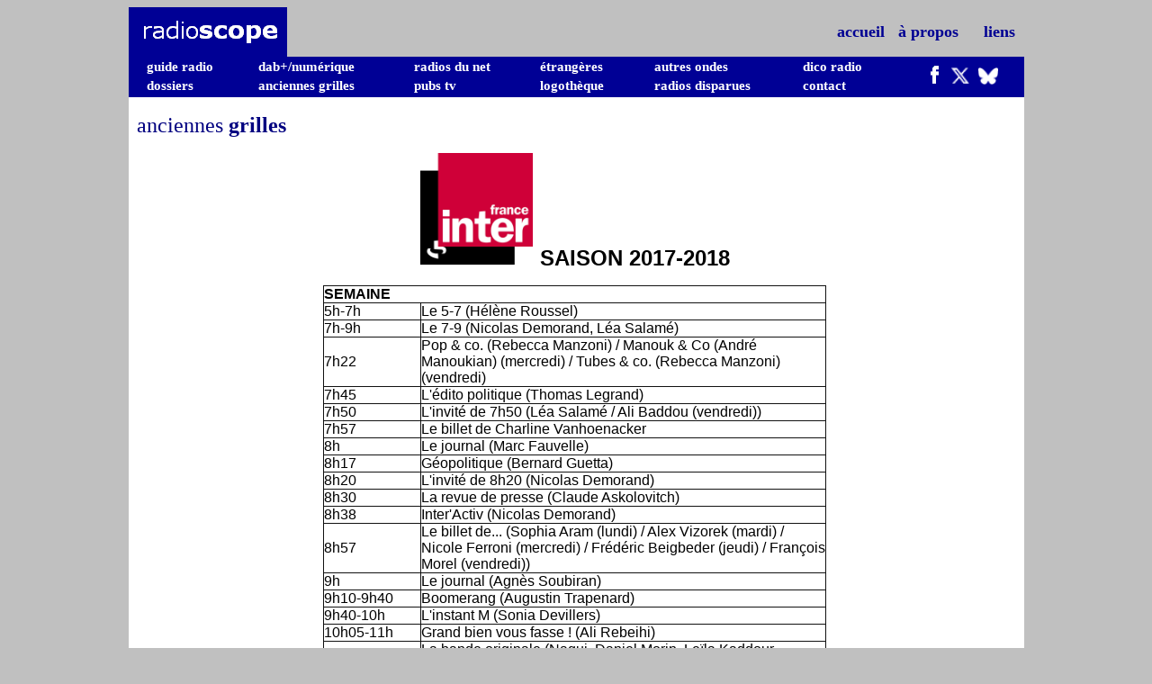

--- FILE ---
content_type: text/html
request_url: http://www.radioscope.fr/grilles/inter/inter2017.htm
body_size: 7420
content:
<html>

<head>
<title>RadioScope - France Inter - Saison 2017-2018</title>
<meta charset="ISO-8859-1">
<meta name="Microsoft Border" content="tb, default">
</head>

<body bgcolor="#C0C0C0"><!--msnavigation--><table border="0" cellpadding="0" cellspacing="0" width="100%"><tr><td bgcolor="#C0C0C0">

<div align="center">
	<center>
	<table id="AutoNumber1" bgcolor="#ffffff" border="1" bordercolor="#111111" bordercolordark="#FFFFCC" bordercolorlight="#FFFFCC" cellpadding="0" cellspacing="0" height="17" style="border-style:solid; border-width:0pt; border-collapse: collapse" width="995">
		<tr>
			<td align="center" bgcolor="#000095" bordercolor="#FFFFCC" bordercolordark="#000080" bordercolorlight="#000080" height="51" style="border:medium none #000080; " width="4">
			&nbsp;</td>
			<td align="center" bgcolor="#000095" bordercolor="#FFFFCC" bordercolordark="#000080" bordercolorlight="#000080" height="55" style="border:medium none #000080; " width="186">
			<a href="http://www.radioscope.fr" target="_self">
			<img border="0" height="33" src="../../radioscope-logo.PNG" width="161"></a></td>
			<td align="center" bgcolor="#C0C0C0" bordercolor="#FFFFCC" bordercolordark="#000080" bordercolorlight="#000080" height="51" style="border:medium none #000080; " width="807">
			<p align="right"><font color="#000080" face="Verdana" size="4">
			<a href="http://www.radioscope.fr" style="text-decoration: none; font-weight:700" target="_self">
			<font color="#000093">accueil</font></a></font><b><font color="#000093" face="Verdana" size="4">&nbsp;&nbsp;
			</font><font color="#000080" face="Verdana" size="4">
			<a href="../../ckoi.htm" style="text-decoration: none;" target="_self">
			<font color="#000093">à propos</font></a><font face="Verdana" size="4">&nbsp;
			</font></font></b></p>
			</td>
			<td align="center" bgcolor="#C0C0C0" bordercolor="#C0C0C0" bordercolordark="#C0C0C0" bordercolorlight="#C0C0C0" height="51" style="border:medium none #000080; " width="72">
			<p align="right"><b><font color="#000080" face="Verdana" size="4">
			<a href="../../liens.htm" style="text-decoration: none;" target="_self">
			<font color="#000093">liens</font></a>&nbsp;&nbsp; </font></b></p>
			</td>
		</tr>
		<tr>
			<td align="center" bgcolor="#000095" bordercolor="#FFFFCC" bordercolordark="#000080" bordercolorlight="#000080" height="1" style="border:medium none #000080; " width="4">
			&nbsp;</td>
			<td align="center" bgcolor="#000095" bordercolor="#FFFFCC" bordercolordark="#000080" bordercolorlight="#000080" colspan="3" height="1" style="border:medium none #000080; " width="987">
			<table border="1" cellpadding="0" cellspacing="0" style="border-collapse: collapse; border-width: 0" bordercolor="#111111" width="987" height="43">
              <tr>
                <td width="14" style="border-style: none; border-width: medium" height="24">&nbsp;</td>
                <td width="123" style="border-style: none; border-width: medium" height="24">
                <p align="left"><b><font color="#FFFFFF" face="Verdana">
			<a href="../../lien/index.htm" style="text-decoration: none" target="_self">
			<font color="#FFFFFF" style="font-size: 11pt">guide radio</font></a></font></b></td>
                <td width="172" style="border-style: none; border-width: medium" height="24"><b>
                <font color="#FFFFFF" face="Verdana" style="font-size: 11pt">
                <a href="../../lien/rnt/index.htm" style="text-decoration: none" target="_self"><font color="#FFFFFF">
                dab+/numérique</font></a></font></b></td>
                <td width="139" style="border-style: none; border-width: medium" height="24"><b>
                <font color="#FFFFFF" face="Verdana">
			<a href="../../lien/web/index.htm" style="text-decoration: none" target="_self">
			<font color="#FFFFFF" style="font-size: 11pt">radios du net</font></a></font></b></td>
                <td width="126" style="border-style: none; border-width: medium" height="24"><b>
                <font color="#FFFFFF" face="Verdana">
			<a href="../../lien/europe/index.htm" style="text-decoration: none" target="_self">
			<font color="#FFFFFF" style="font-size: 11pt">étrangères</font></a></font></b></td>
                <td width="163" style="border-style: none; border-width: medium" height="24"><b>
                <font color="#FFFFFF" face="Verdana">
			<a href="../../lien/om-ol/index.htm" style="text-decoration: none" target="_self">
			<font color="#FFFFFF" style="font-size: 11pt">autres ondes</font></a></font></b></td>
                <td width="112" style="border-style: none; border-width: medium" height="24"><b>
                <font color="#FFFFFF" face="Verdana">
			<a href="../../dico/index.htm" style="text-decoration: none" target="_self">
			<font color="#FFFFFF" style="font-size: 11pt">dico radio</font></a></font></b></td>
                <td width="129" style="border-style: none; border-width: medium" height="45" rowspan="2">
			<p align="center"><b><font color="#000080" face="Verdana" size="4">
			<a href="http://www.facebook.com/radioscopeFB" target="_blank" title="La page Facebook de RadioScope">
			<img border="0" height="22" src="../../mini-facebook.png" width="16"></a>&nbsp;
			<a href="http://twitter.com/radio_scope" target="_blank" title="La page Twitter de RadioScope">
			<img border="0" height="20" src="../../mini-twitter.png" width="20"></a>&nbsp; </font></b>
            <a target="_blank" href="https://bsky.app/profile/radioscope.fr">
            <img border="0" src="../../mini-bluesky.png" width="22" height="19"></a> </p>
			    </td>
              </tr>
              <tr>
                <td width="14" style="border-style: none; border-width: medium" height="21">&nbsp;</td>
                <td width="123" style="border-style: none; border-width: medium" height="21" valign="top"><b>
                <font color="#FFFFFF" face="Verdana">
			<a href="../../dossier/index.htm" style="text-decoration: none" target="_self">
			<font color="#FFFFFF" style="font-size: 11pt">dossiers</font></a></font></b></td>
                <td width="172" style="border-style: none; border-width: medium" height="21" valign="top"><b>
                <font color="#FFFFFF" face="Verdana">
			<a href="../index.htm" style="text-decoration: none" target="_self">
			<font color="#FFFFFF" style="font-size: 11pt">anciennes grilles</font></a></font></b></td>
                <td width="139" style="border-style: none; border-width: medium" height="21" valign="top"><b>
                <font color="#FFFFFF" face="Verdana">
			<a href="../../pubstv/index.htm" style="text-decoration: none" target="_self">
			<font color="#FFFFFF" style="font-size: 11pt">pubs tv</font></a></font></b></td>
                <td width="126" style="border-style: none; border-width: medium" height="21" valign="top"><b>
                <font color="#FFFFFF" face="Verdana">
			<a href="../../lien/envrac/logotheque/index.htm" style="text-decoration: none" target="_self">
			<font color="#FFFFFF" style="font-size: 11pt">logothèque</font></a></font></b></td>
                <td width="163" style="border-style: none; border-width: medium" height="21" valign="top"><b>
                <font color="#FFFFFF" face="Verdana">
			<a href="../../lien/envrac/cimetiere/index.htm" style="text-decoration: none" target="_self">
			<font color="#FFFFFF" style="font-size: 11pt">radios disparues</font></a></font></b></td>
                <td width="112" style="border-style: none; border-width: medium" height="21" valign="top"><b>
                <font color="#FFFFFF" face="Verdana"><a href="../../contact.htm" style="text-decoration: none" target="_self">
                <font color="#FFFFFF" style="font-size: 11pt">contact</font></a></font></b></td>
              </tr>
            </table>
			</td>
		</tr>
		</table>
	</center></div>

</td></tr><!--msnavigation--></table><!--msnavigation--><table dir="ltr" border="0" cellpadding="0" cellspacing="0" width="100%"><tr><!--msnavigation--><td valign="top">

<div align="center">
  <center>
<table style="border-style:solid; border-width:0pt; border-collapse: collapse" id="AutoNumber1" bordercolorlight="#FFFFCC" bordercolordark="#FFFFCC" bgcolor="#ffffff" border="1" bordercolor="#111111" cellpadding="0" cellspacing="0" height="1" width="995">
    <tr>
      <td style="border-style: none; border-width: medium; border-top: medium none rgb(255, 255, 255); border-right: medium none rgb(255, 255, 255);" bordercolorlight="#FFFFCC" bordercolordark="#FFFFCC" bordercolor="#FFFFCC" height="1" valign="top" width="4" align="center">&nbsp;</td>
      <td style="border-style: none; border-width: medium; border-top: medium none rgb(255, 255, 255); border-right: medium none rgb(255, 255, 255);" bordercolorlight="#FFFFCC" bordercolordark="#FFFFCC" bordercolor="#FFFFCC" height="276" valign="top" width="981" align="center">

<p align="left">
<br>
<font face="Verdana" size="4" color="#000080">&nbsp;</font><font face="Verdana" size="5" color="#000080">anciennes
<b>grilles</b></font></p>

<p align="center">
    <img border="0" src="../../lien/envrac/logotheque/inter-2005.png" width="125" height="126">&nbsp;
<b><font face="Arial" size="5">SAISON 2017-2018</font></b></p>
<div align="center" style="font-family: arial,sans-serif; color: #000">
  <center>
  <table border="1" cellpadding="0" cellspacing="0" style="border-collapse: collapse; border-left-width: 0; border-right-width: 0; border-bottom-width: 0" bordercolor="#111111" width="559" id="AutoNumber4" height="1">
    <tr>
      <td width="574" height="19" colspan="2" style="font-family: arial,sans-serif; color: #000; border-left-color: #111111; border-left-width: 1; border-right-color: #111111; border-right-width: 1">
      <font face="Arial"><b>SEMAINE</b></font></td>
    </tr>
    <tr>
      <td width="97" height="18" style="font-family: arial,sans-serif; color: #000; border-left-color: #111111; border-left-width: 1">
      <font face="Arial">5h-7h</font></td>
      <td width="476" height="18" style="font-family: arial,sans-serif; color: #000; border-right-color: #111111; border-right-width: 1">
      <font face="Arial">Le 5-7 (Hélène Roussel)</font></td>
    </tr>
    <tr>
      <td width="97" height="15" style="font-family: arial,sans-serif; color: #000; border-left-color: #111111; border-left-width: 1">
      <font face="Arial">7h-9h</font></td>
      <td width="476" height="15" style="font-family: arial,sans-serif; color: #000; border-right-color: #111111; border-right-width: 1">
      <span id="intelliTXT215">
      <font class="PhorumMessage" color="#000000" face="Arial">Le 7-9 (Nicolas 
      Demorand, Léa Salamé)</font></span></td>
    </tr>
    <tr>
      <td width="97" height="18" style="font-family: arial,sans-serif; color: #000; border-left-color: #111111; border-left-width: 1">
      <font face="Arial">7h22</font></td>
      <td width="476" height="18" style="font-family: arial,sans-serif; color: #000; border-right-color: #111111; border-right-width: 1">
      <font face="Arial">Pop &amp; co. (Rebecca Manzoni) / Manouk &amp; Co (André 
      Manoukian) (mercredi) / Tubes &amp; co. (Rebecca Manzoni) 
      (vendredi)</font></td>
    </tr>
    <tr>
      <td width="97" height="18" style="font-family: arial,sans-serif; color: #000; border-left-color: #111111; border-left-width: 1">
      <font face="Arial">7h45</font></td>
      <td width="476" height="18" style="font-family: arial,sans-serif; color: #000; border-right-color: #111111; border-right-width: 1">
      <font face="Arial">L'édito politique (Thomas Legrand)</font></td>
    </tr>
    <tr>
      <td width="97" height="18" style="font-family: arial,sans-serif; color: #000; border-left-color: #111111; border-left-width: 1">
      <font face="Arial">7h50</font></td>
      <td width="476" height="18" style="font-family: arial,sans-serif; color: #000; border-right-color: #111111; border-right-width: 1">
      <font face="Arial">L'invité de 7h50 (Léa Salamé / Ali Baddou (vendredi))</font></td>
    </tr>
    <tr>
      <td width="97" height="18" style="font-family: arial,sans-serif; color: #000; border-left-color: #111111; border-left-width: 1">
      <font face="Arial">7h57</font></td>
      <td width="476" height="18" style="font-family: arial,sans-serif; color: #000; border-right-color: #111111; border-right-width: 1">
      <font face="Arial">Le billet de Charline Vanhoenacker</font></td>
    </tr>
    <tr>
      <td width="97" height="18" style="font-family: arial,sans-serif; color: #000; border-left-color: #111111; border-left-width: 1">
      <font face="Arial">8h</font></td>
      <td width="476" height="18" style="font-family: arial,sans-serif; color: #000; border-right-color: #111111; border-right-width: 1">
      <font face="Arial">Le journal (Marc Fauvelle)</font></td>
    </tr>
    <tr>
      <td width="97" height="18" style="font-family: arial,sans-serif; color: #000; border-left-color: #111111; border-left-width: 1">
      <font face="Arial">8h17</font></td>
      <td width="476" height="18" style="font-family: arial,sans-serif; color: #000; border-right-color: #111111; border-right-width: 1">
      <font face="Arial">Géopolitique (Bernard Guetta)</font></td>
    </tr>
    <tr>
      <td width="97" height="18" style="font-family: arial,sans-serif; color: #000; border-left-color: #111111; border-left-width: 1">
      <font face="Arial">8h20</font></td>
      <td width="476" height="18" style="font-family: arial,sans-serif; color: #000; border-right-color: #111111; border-right-width: 1">
      <font face="Arial">L'invité de 8h20 (</font><span id="intelliTXT279"><font class="PhorumMessage" color="#000000" face="Arial">Nicolas 
      Demorand</font></span><font face="Arial">)</font></td>
    </tr>
    <tr>
      <td width="97" height="17" style="font-family: arial,sans-serif; color: #000; border-left-color: #111111; border-left-width: 1">
      <font face="Arial">8h30</font></td>
      <td width="476" height="17" style="font-family: arial,sans-serif; color: #000; border-right-color: #111111; border-right-width: 1">
      <font face="Arial">La revue de presse (Claude Askolovitch)</font></td>
    </tr>
    <tr>
      <td width="97" height="18" style="font-family: arial,sans-serif; color: #000; border-left-color: #111111; border-left-width: 1">
      <font face="Arial">8h38</font></td>
      <td width="476" height="18" style="font-family: arial,sans-serif; color: #000; border-right-color: #111111; border-right-width: 1">
      <font face="Arial">Inter'Activ (</font><span id="intelliTXT280"><font class="PhorumMessage" color="#000000" face="Arial">Nicolas 
      Demorand</font></span><font face="Arial">)</font></td>
    </tr>
    <tr>
      <td width="97" height="18" style="font-family: arial,sans-serif; color: #000; border-left-color: #111111; border-left-width: 1">
      <font face="Arial">8h57</font></td>
      <td width="476" height="18" style="font-family: arial,sans-serif; color: #000; border-right-color: #111111; border-right-width: 1">
      <font face="Arial">Le billet de... (Sophia Aram (lundi) / Alex Vizorek 
      (mardi) / Nicole Ferroni (mercredi) / Frédéric Beigbeder (jeudi) / François Morel (vendredi))</font></td>
    </tr>
    <tr>
      <td width="97" height="18" style="font-family: arial,sans-serif; color: #000; border-left-color: #111111; border-left-width: 1">
      <font face="Arial">9h</font></td>
      <td width="476" height="18" style="font-family: arial,sans-serif; color: #000; border-right-color: #111111; border-right-width: 1">
      <font face="Arial">Le journal (Agnès Soubiran)</font></td>
    </tr>
    <tr>
      <td width="97" height="18" style="font-family: arial,sans-serif; color: #000; border-left-color: #111111; border-left-width: 1">
      <font face="Arial">9h10-9h40</font></td>
      <td width="476" height="18" style="font-family: arial,sans-serif; color: #000; border-right-color: #111111; border-right-width: 1">
      <font face="Arial">Boomerang (Augustin Trapenard)</font></td>
    </tr>
    <tr>
      <td width="97" height="1" style="font-family: arial,sans-serif; color: #000; border-left-color: #111111; border-left-width: 1">
      <font face="Arial">9h40-10h</font></td>
      <td width="476" height="1" style="font-family: arial,sans-serif; color: #000; border-right-color: #111111; border-right-width: 1">
      <font face="Arial">L'instant M (Sonia Devillers)</font></td>
    </tr>
    <tr>
      <td width="97" height="6" style="font-family: arial,sans-serif; color: #000; border-left-color: #111111; border-left-width: 1">
      <font face="Arial">10h05-11h</font></td>
      <td width="476" height="6" style="font-family: arial,sans-serif; color: #000; border-right-color: #111111; border-right-width: 1">
      <font face="Arial">Grand bien vous fasse ! (Ali Rebeihi)</font></td>
    </tr>
    <tr>
      <td width="97" height="6" style="font-family: arial,sans-serif; color: #000; border-left-color: #111111; border-left-width: 1">
      <font face="Arial">11h05-12h30</font></td>
      <td width="476" height="6" style="font-family: arial,sans-serif; color: #000; border-right-color: #111111; border-right-width: 1">
      <font face="Arial">La bande originale (Nagui, Daniel Morin, Leïla 
      Kaddour-Boudadi)</font></td>
    </tr>
    <tr>
      <td width="97" height="6" style="font-family: arial,sans-serif; color: #000; border-left-color: #111111; border-left-width: 1">
      <font face="Arial">12h30-12h45</font></td>
      <td width="476" height="6" style="font-family: arial,sans-serif; color: #000; border-right-color: #111111; border-right-width: 1">
      <span id="intelliTXT217">
      <font class="PhorumMessage" color="#000000" face="Arial">Carnets de 
      campagne (Philippe Bertrand)</font></span></td>
    </tr>
    <tr>
      <td width="97" height="4" style="font-family: arial,sans-serif; color: #000; border-left-color: #111111; border-left-width: 1">
      <font face="Arial">12h45-13h</font></td>
      <td width="476" height="4" style="font-family: arial,sans-serif; color: #000; border-right-color: #111111; border-right-width: 1">
      <font face="Arial">Le jeu des mille euros (Nicolas Stoufflet)</font></td>
    </tr>
    <tr>
      <td width="97" height="1" style="font-family: arial,sans-serif; color: #000; border-left-color: #111111; border-left-width: 1">
      <font face="Arial">13h-13h30</font></td>
      <td width="476" height="1" style="font-family: arial,sans-serif; color: #000; border-right-color: #111111; border-right-width: 1">
      <font face="Arial">Le journal</font><font class="PhorumMessage" color="#000000" face="Arial"><span id="intelliTXT272"> </span></font>
      <span id="intelliTXT218">
      <font class="PhorumMessage" color="#000000" face="Arial">(Bruno Duvic)</font></span></td>
    </tr>
    <tr>
      <td width="97" height="1" style="font-family: arial,sans-serif; color: #000; border-left-color: #111111; border-left-width: 1">
      <font face="Arial">13h30-14h</font></td>
      <td width="476" height="1" style="font-family: arial,sans-serif; color: #000; border-right-color: #111111; border-right-width: 1">
      La marche de l'histoire<i> </i>(Jean Lebrun)</td>
    </tr>
    <tr>
      <td width="97" height="18" style="font-family: arial,sans-serif; color: #000; border-left-color: #111111; border-left-width: 1">
      <font face="Arial">14h05-15h</font></td>
      <td width="476" height="18" style="font-family: arial,sans-serif; color: #000; border-right-color: #111111; border-right-width: 1">
      <span id="intelliTXT219">
      <font class="PhorumMessage" color="#000000" face="Arial">La tête au carré 
      (Mathieu Vidard)</font></span></td>
    </tr>
    <tr>
      <td width="97" height="18" style="font-family: arial,sans-serif; color: #000; border-left-color: #111111; border-left-width: 1">
      <font face="Arial">15h05-16h</font></td>
      <td width="476" height="18" style="font-family: arial,sans-serif; color: #000; border-right-color: #111111; border-right-width: 1">
      <font face="Arial">Affaires sensibles (Fabrice Drouelle)</font></td>
    </tr>
    <tr>
      <td width="97" height="18" style="font-family: arial,sans-serif; color: #000; border-left-color: #111111; border-left-width: 1">
      <font face="Arial">16h05-17h</font></td>
      <td width="476" height="18" style="font-family: arial,sans-serif; color: #000; border-right-color: #111111; border-right-width: 1">
      <font face="Arial">Popopop (Antoine de Caunes, Charline Roux)</font></td>
    </tr>
    <tr>
      <td width="97" height="18" style="font-family: arial,sans-serif; color: #000; border-left-color: #111111; border-left-width: 1">
      <font face="Arial">17h05-18h</font></td>
      <td width="476" height="18" style="font-family: arial,sans-serif; color: #000; border-right-color: #111111; border-right-width: 1">
      <font face="Arial">Par Jupiter ! (Charline Vanhoenacker, 
      Alex Vizorek, Guillaume Meurice)</font></td>
    </tr>
    <tr>
      <td width="97" height="1" style="font-family: arial,sans-serif; color: #000; border-left-color: #111111; border-left-width: 1">
      <font face="Arial">18h-18h15</font></td>
      <td width="476" height="1" style="font-family: arial,sans-serif; color: #000; border-right-color: #111111; border-right-width: 1">
      <font face="Arial">Le journal</font><font class="PhorumMessage" color="#000000" face="Arial"><span id="intelliTXT274"> </span></font>
      <font face="Arial">(Florence Paracuellos) </font></td>
    </tr>
    <tr>
      <td width="97" height="8" style="font-family: arial,sans-serif; color: #000; border-left-color: #111111; border-left-width: 1">
      <font face="Arial">18h15-19h</font></td>
      <td width="476" height="8" style="font-family: arial,sans-serif; color: #000; border-right-color: #111111; border-right-width: 1">
      <font face="Arial">Un jour dans le monde (Fabienne Sintès)</font></td>
    </tr>
    <tr>
      <td width="97" height="19" style="font-family: arial,sans-serif; color: #000; border-left-color: #111111; border-left-width: 1">
      <font face="Arial">19h-19h20</font></td>
      <td width="476" height="19" style="font-family: arial,sans-serif; color: #000; border-right-color: #111111; border-right-width: 1">
      <font face="Arial">Le journal</font><font class="PhorumMessage" color="#000000" face="Arial"><span id="intelliTXT273"> </span></font>
      <font face="Arial">(Sébastien Paour)</font></td>
    </tr>
    <tr>
      <td width="97" height="18" style="font-family: arial,sans-serif; color: #000; border-left-color: #111111; border-left-width: 1">
      <font face="Arial">19h20-20h</font></td>
      <td width="476" height="18" style="font-family: arial,sans-serif; color: #000; border-right-color: #111111; border-right-width: 1">
      <font face="Arial">Le téléphone sonne (Fabienne Sintès)</font></td>
    </tr>
    <tr>
      <td width="97" height="18" style="font-family: arial,sans-serif; color: #000; border-left-color: #111111; border-left-width: 1">
      <font face="Arial">20h05-21h</font></td>
      <td width="476" height="18" style="font-family: arial,sans-serif; color: #000; border-right-color: #111111; border-right-width: 1">
      <font face="Arial">L'heure bleue (Laure Adler)</font></td>
    </tr>
    <tr>
      <td width="97" height="18" style="font-family: arial,sans-serif; color: #000; border-left-color: #111111; border-left-width: 1">
      <font face="Arial">21h05-22h</font></td>
      <td width="476" height="18" style="font-family: arial,sans-serif; color: #000; border-right-color: #111111; border-right-width: 1">
      Very good trip (Michka Assayas)</td>
    </tr>
    <tr>
      <td width="97" height="18" style="font-family: arial,sans-serif; color: #000; border-left-color: #111111; border-left-width: 1">
      <font face="Arial">22h05-0h</font></td>
      <td width="476" height="18" style="font-family: arial,sans-serif; color: #000; border-right-color: #111111; border-right-width: 1">
      Le nouveau rendez-vous (Laurent Goumarre)</td>
    </tr>
    <tr>
      <td width="97" height="4" style="font-family: arial,sans-serif; color: #000; border-left-color: #111111; border-left-width: 1">
      <font face="Arial">23h-23h15</font></td>
      <td width="476" height="4" style="font-family: arial,sans-serif; color: #000; border-right-color: #111111; border-right-width: 1">
      <font face="Arial">Le journal</font><font class="PhorumMessage" color="#000000" face="Arial"><span id="intelliTXT275"> </span></font>
      <span id="intelliTXT228">
      <font class="PhorumMessage" color="#000000" face="Arial">(Élodie Foret)</font></span></td>
    </tr>
    <tr>
      <td width="97" height="1" style="font-family: arial,sans-serif; color: #000; border-left-color: #111111; border-left-width: 1">
      <font face="Arial">0h05-1h</font></td>
      <td width="476" height="1" style="font-family: arial,sans-serif; color: #000; border-right-color: #111111; border-right-width: 1">
      <font face="Arial">Par Jupiter ! (rediff.)</font></td>
    </tr>
    <tr>
      <td width="97" height="1" style="font-family: arial,sans-serif; color: #000; border-left-color: #111111; border-left-width: 1">
      <font face="Arial">1h-2h</font></td>
      <td width="476" height="1" style="font-family: arial,sans-serif; color: #000; border-right-color: #111111; border-right-width: 1">
      <font face="Arial">L'heure bleue (rediff.)</font></td>
    </tr>
    <tr>
      <td width="97" height="18" style="font-family: arial,sans-serif; color: #000; border-left-color: #111111; border-left-width: 1">
      <font face="Arial">2h-3h</font></td>
      <td width="476" height="18" style="font-family: arial,sans-serif; color: #000; border-right-color: #111111; border-right-width: 1">
      Very good trip (rediff.)</td>
    </tr>
    <tr>
      <td width="97" height="18" style="font-family: arial,sans-serif; color: #000; border-left-color: #111111; border-left-width: 1">
      <font face="Arial">3h-4h</font></td>
      <td width="476" height="18" style="font-family: arial,sans-serif; color: #000; border-right-color: #111111; border-right-width: 1">
      <font face="Arial">Affaires sensibles</font> (rediff.)</td>
    </tr>
    <tr>
      <td width="97" height="18" style="font-family: arial,sans-serif; color: #000; border-left-color: #111111; border-left-width: 1">
      <font face="Arial">4h-5h</font></td>
      <td width="476" height="18" style="font-family: arial,sans-serif; color: #000; border-right-color: #111111; border-right-width: 1">
      <span id="intelliTXT263">
      <font class="PhorumMessage" color="#000000" face="Arial">La tête au carré </font></span>
      <font face="Arial">(rediff.)</font></td>
    </tr>
    <tr>
      <td width="114" height="1" style="font-family: arial,sans-serif; color: #000; border-left: medium none #111111; border-right-style: none; border-right-width: medium; border-bottom-style: none; border-bottom-width: medium">
      <font color="#FFFFFF">'</font></td>
      <td width="457" height="1" style="font-family: arial,sans-serif; color: #000; border-left-style: none; border-left-width: medium; border-right: medium none #111111; border-bottom-style: none; border-bottom-width: medium">
      </td>
    </tr>
    <tr>
      <td width="569" height="1" colspan="2" style="font-family: arial,sans-serif; color: #000; border-left-color: #111111; border-left-width: 1; border-right-color: #111111; border-right-width: 1; border-bottom-color: #111111; border-bottom-width: 1">
      <b><font face="Arial">VENDREDI</font></b></td>
    </tr>
    <tr>
      <td width="97" height="18" style="font-family: arial,sans-serif; color: #000; border-left-color: #111111; border-left-width: 1">
      <font face="Arial">18h15-19h</font></td>
      <td width="476" height="18" style="font-family: arial,sans-serif; color: #000; border-right-color: #111111; border-right-width: 1">
      <font face="Arial">Une semaine en France (Claire Servajean)</font></td>
    </tr>
    <tr>
      <td width="97" height="19" style="font-family: arial,sans-serif; color: #000; border-left-color: #111111; border-left-width: 1">
      <font face="Arial">19h-19h20</font></td>
      <td width="476" height="19" style="font-family: arial,sans-serif; color: #000; border-right-color: #111111; border-right-width: 1">
      <font face="Arial">Le journal</font><font class="PhorumMessage" color="#000000" face="Arial"><span id="intelliTXT277"> </span></font>
      <font face="Arial">(Sébastien Paour)</font></td>
    </tr>
    <tr>
      <td width="97" height="18" style="font-family: arial,sans-serif; color: #000; border-left-color: #111111; border-left-width: 1">
      <font face="Arial">19h20-20h</font></td>
      <td width="476" height="18" style="font-family: arial,sans-serif; color: #000; border-right-color: #111111; border-right-width: 1">
      <font face="Arial">Le téléphone sonne (Claire Servajean)</font></td>
    </tr>
    <tr>
      <td width="112" height="1" style="font-family: arial,sans-serif; color: #000; border-left-color: #111111; border-left-width: 1; border-right-color: #111111; border-right-width: 1; border-bottom-color: #111111; border-bottom-width: 1">
      <font face="Arial">20h05-21h</font></td>
      <td width="456" height="1" style="font-family: arial,sans-serif; color: #000; border-left-color: #111111; border-left-width: 1; border-right-color: #111111; border-right-width: 1; border-bottom-color: #111111; border-bottom-width: 1">
      <font face="Arial">L'heure bleue (Laure Adler)</font></td>
    </tr>
    <tr>
      <td width="97" height="18" style="font-family: arial,sans-serif; color: #000; border-left-color: #111111; border-left-width: 1">
      <font face="Arial">21h05-23h</font></td>
      <td width="476" height="18" style="font-family: arial,sans-serif; color: #000; border-right-color: #111111; border-right-width: 1">
      Foule sentimentale (Didier Varrod)</td>
    </tr>
    <tr>
      <td width="97" height="17" style="font-family: arial,sans-serif; color: #000; border-left-color: #111111; border-left-width: 1">
      <font face="Arial">23h-23h15</font></td>
      <td width="476" height="17" style="font-family: arial,sans-serif; color: #000; border-right-color: #111111; border-right-width: 1">
      <font face="Arial">Le journal</font><font class="PhorumMessage" color="#000000" face="Arial"><span id="intelliTXT283"> </span></font>
      <span id="intelliTXT284">
      <font class="PhorumMessage" color="#000000" face="Arial">(Élodie Foret)</font></span></td>
    </tr>
    <tr>
      <td width="97" height="1" style="font-family: arial,sans-serif; color: #000; border-left-color: #111111; border-left-width: 1">
      <font face="Arial">23h15-0h</font></td>
      <td width="476" height="1" style="font-family: arial,sans-serif; color: #000; border-right-color: #111111; border-right-width: 1">
      Foule sentimentale, le live (Didier Varrod, Marion Guilbaud)</td>
    </tr>
    <tr>
      <td width="97" height="1" style="font-family: arial,sans-serif; color: #000; border-left-color: #111111; border-left-width: 1">
      <font face="Arial">0h05-1h</font></td>
      <td width="476" height="1" style="font-family: arial,sans-serif; color: #000; border-right-color: #111111; border-right-width: 1">
      <font face="Arial">Par Jupiter ! (rediff.)</font></td>
    </tr>
    <tr>
      <td width="97" height="1" style="font-family: arial,sans-serif; color: #000; border-left-color: #111111; border-left-width: 1">
      <font face="Arial">1h-2h</font></td>
      <td width="476" height="1" style="font-family: arial,sans-serif; color: #000; border-right-color: #111111; border-right-width: 1">
      <font face="Arial">Grand bien vous fasse ! (rediff.)</font></td>
    </tr>
    <tr>
      <td width="97" height="18" style="font-family: arial,sans-serif; color: #000; border-left-color: #111111; border-left-width: 1">
      <font face="Arial">2h-3h</font></td>
      <td width="476" height="18" style="font-family: arial,sans-serif; color: #000; border-right-color: #111111; border-right-width: 1">
      <font face="Arial">Popopop</font> (rediff.)</td>
    </tr>
    <tr>
      <td width="97" height="18" style="font-family: arial,sans-serif; color: #000; border-left-color: #111111; border-left-width: 1">
      <font face="Arial">3h-4h</font></td>
      <td width="476" height="18" style="font-family: arial,sans-serif; color: #000; border-right-color: #111111; border-right-width: 1">
      L'heure bleue (rediff.)</td>
    </tr>
    <tr>
      <td width="97" height="18" style="font-family: arial,sans-serif; color: #000; border-left-color: #111111; border-left-width: 1">
      <font face="Arial">4h-5h</font></td>
      <td width="476" height="18" style="font-family: arial,sans-serif; color: #000; border-right-color: #111111; border-right-width: 1">
      <span id="intelliTXT263">
      <font class="PhorumMessage" color="#000000" face="Arial">La tête au carré </font></span>
      <font face="Arial">(rediff.)</font></td>
    </tr>
    <tr>
      <td width="97" height="18" style="font-family: arial,sans-serif; color: #000; border-left-color: #111111; border-left-width: 1">
      <font face="Arial">5h-6h</font></td>
      <td width="476" height="18" style="font-family: arial,sans-serif; color: #000; border-right-color: #111111; border-right-width: 1">
      Interception (rediff.)</td>
    </tr>
    <tr>
      <td width="114" height="1" style="font-family: arial,sans-serif; color: #000; border-left: medium none #111111; border-right-style: none; border-right-width: medium; border-bottom-style: none; border-bottom-width: medium">
      <font color="#FFFFFF">'</font></td>
      <td width="457" height="1" style="font-family: arial,sans-serif; color: #000; border-left-style: none; border-left-width: medium; border-right: medium none #111111; border-bottom-style: none; border-bottom-width: medium">
      </td>
    </tr>
    <tr>
      <td width="569" height="1" colspan="2" style="font-family: arial,sans-serif; color: #000; border-left-color: #111111; border-left-width: 1; border-right-color: #111111; border-right-width: 1; border-bottom-color: #111111; border-bottom-width: 1">
      <b><font face="Arial">SAMEDI</font></b></td>
    </tr>
    <tr>
      <td width="112" height="1" style="font-family: arial,sans-serif; color: #000; border-left-color: #111111; border-left-width: 1; border-right-color: #111111; border-right-width: 1; border-bottom-color: #111111; border-bottom-width: 1">
      <font face="Arial">6h-9h</font></td>
      <td width="456" height="1" style="font-family: arial,sans-serif; color: #000; border-left-color: #111111; border-left-width: 1; border-right-color: #111111; border-right-width: 1; border-bottom-color: #111111; border-bottom-width: 1">
      <font class="PhorumMessage" color="#000000" face="Arial">
      <span id="intelliTXT235">Le 6-9 du week-end (Éric Delvaux, Patricia Martin</span><span id="intelliTXT236">)</span></font></td>
    </tr>
    <tr>
      <td width="112" height="1" style="font-family: arial,sans-serif; color: #000; border-left-color: #111111; border-left-width: 1; border-right-color: #111111; border-right-width: 1; border-bottom-color: #111111; border-bottom-width: 1">
      <font face="Arial">8h50</font></td>
      <td width="456" height="1" style="font-family: arial,sans-serif; color: #000; border-left-color: #111111; border-left-width: 1; border-right-color: #111111; border-right-width: 1; border-bottom-color: #111111; border-bottom-width: 1">
      <font face="Arial">Un temps de Pauchon (Hervé Pauchon)</font></td>
    </tr>
    <tr>
      <td width="112" height="1" style="font-family: arial,sans-serif; color: #000; border-left-color: #111111; border-left-width: 1; border-right-color: #111111; border-right-width: 1; border-bottom-color: #111111; border-bottom-width: 1">
      <font face="Arial">9h</font></td>
      <td width="456" height="1" style="font-family: arial,sans-serif; color: #000; border-left-color: #111111; border-left-width: 1; border-right-color: #111111; border-right-width: 1; border-bottom-color: #111111; border-bottom-width: 1">
      <font face="Arial">Le journal (Bernadette Chamonaz)</font></td>
    </tr>
    <tr>
      <td width="112" height="1" style="font-family: arial,sans-serif; color: #000; border-left-color: #111111; border-left-width: 1; border-right-color: #111111; border-right-width: 1; border-bottom-color: #111111; border-bottom-width: 1">
      <font face="Arial">9h10-10h</font></td>
      <td width="456" height="1" style="font-family: arial,sans-serif; color: #000; border-left-color: #111111; border-left-width: 1; border-right-color: #111111; border-right-width: 1; border-bottom-color: #111111; border-bottom-width: 1">
      <font face="Arial">On n'arrête pas l'éco (</font><font class="PhorumMessage" color="#000000" face="Arial"><span id="intelliTXT237">Alexandra 
      Bensaid) </span></font>
      </td>
    </tr>
    <tr>
      <td width="112" height="1" style="font-family: arial,sans-serif; color: #000; border-left-color: #111111; border-left-width: 1; border-right-color: #111111; border-right-width: 1; border-bottom-color: #111111; border-bottom-width: 1">
      <font face="Arial">10h</font></td>
      <td width="456" height="1" style="font-family: arial,sans-serif; color: #000; border-left-color: #111111; border-left-width: 1; border-right-color: #111111; border-right-width: 1; border-bottom-color: #111111; border-bottom-width: 1">
      <font face="Arial">Le journal (Laurence Thomas)</font></td>
    </tr>
    <tr>
      <td width="112" height="1" style="font-family: arial,sans-serif; color: #000; border-left-color: #111111; border-left-width: 1; border-right-color: #111111; border-right-width: 1; border-bottom-color: #111111; border-bottom-width: 1">
      <font face="Arial">10h10-11h</font></td>
      <td width="456" height="1" style="font-family: arial,sans-serif; color: #000; border-left-color: #111111; border-left-width: 1; border-right-color: #111111; border-right-width: 1; border-bottom-color: #111111; border-bottom-width: 1">
      <font face="Arial">On aura tout vu (Christine Masson, Laurent Delmas</font><font class="PhorumMessage" color="#000000" face="Arial"><span id="intelliTXT238">)</span></font></td>
    </tr>
    <tr>
      <td width="112" height="1" style="font-family: arial,sans-serif; color: #000; border-left-color: #111111; border-left-width: 1; border-right-color: #111111; border-right-width: 1; border-bottom-color: #111111; border-bottom-width: 1">
      <font face="Arial">11h05-12h</font></td>
      <td width="456" height="1" style="font-family: arial,sans-serif; color: #000; border-left-color: #111111; border-left-width: 1; border-right-color: #111111; border-right-width: 1; border-bottom-color: #111111; border-bottom-width: 1">
      <font face="Arial">Sur les épaules de Darwin (Jean-Claude Ameisen)</font></td>
    </tr>
    <tr>
      <td width="112" height="1" style="font-family: arial,sans-serif; color: #000; border-left-color: #111111; border-left-width: 1; border-right-color: #111111; border-right-width: 1; border-bottom-color: #111111; border-bottom-width: 1">
      <font face="Arial">12h05-13h</font></td>
      <td width="456" height="1" style="font-family: arial,sans-serif; color: #000; border-left-color: #111111; border-left-width: 1; border-right-color: #111111; border-right-width: 1; border-bottom-color: #111111; border-bottom-width: 1">
      <font face="Arial">La preuve par Z (Jean-François Zygel)</font></td>
    </tr>
    <tr>
      <td width="112" height="1" style="font-family: arial,sans-serif; color: #000; border-left-color: #111111; border-left-width: 1; border-right-color: #111111; border-right-width: 1; border-bottom-color: #111111; border-bottom-width: 1">
      <font face="Arial">13h-13h20</font></td>
      <td width="456" height="1" style="font-family: arial,sans-serif; color: #000; border-left-color: #111111; border-left-width: 1; border-right-color: #111111; border-right-width: 1; border-bottom-color: #111111; border-bottom-width: 1">
      <font face="Arial">Le journal</font><font class="PhorumMessage" color="#000000" face="Arial"><span id="intelliTXT270"> (Yves Decaens)</span></font></td>
    </tr>
    <tr>
      <td width="112" height="1" style="font-family: arial,sans-serif; color: #000; border-left-color: #111111; border-left-width: 1; border-right-color: #111111; border-right-width: 1; border-bottom-color: #111111; border-bottom-width: 1">
      <font face="Arial">13h20-14h</font></td>
      <td width="456" height="1" style="font-family: arial,sans-serif; color: #000; border-left-color: #111111; border-left-width: 1; border-right-color: #111111; border-right-width: 1; border-bottom-color: #111111; border-bottom-width: 1">
      <font face="Arial">Secrets d'info (Jacques Monin)</font></td>
    </tr>
    <tr>
      <td width="112" height="1" style="font-family: arial,sans-serif; color: #000; border-left-color: #111111; border-left-width: 1; border-right-color: #111111; border-right-width: 1; border-bottom-color: #111111; border-bottom-width: 1">
      <font face="Arial">14h05-15h</font></td>
      <td width="456" height="1" style="font-family: arial,sans-serif; color: #000; border-left-color: #111111; border-left-width: 1; border-right-color: #111111; border-right-width: 1; border-bottom-color: #111111; border-bottom-width: 1">
      <font class="PhorumMessage" color="#000000" face="Arial">
      <span id="intelliTXT240">CO² mon amour (Denis Cheissoux) </span></font>
      </td>
    </tr>
    <tr>
      <td width="112" height="1" style="font-family: arial,sans-serif; color: #000; border-left-color: #111111; border-left-width: 1; border-right-color: #111111; border-right-width: 1; border-bottom-color: #111111; border-bottom-width: 1">
      <font face="Arial">15h05-16h</font></td>
      <td width="456" height="1" style="font-family: arial,sans-serif; color: #000; border-left-color: #111111; border-left-width: 1; border-right-color: #111111; border-right-width: 1; border-bottom-color: #111111; border-bottom-width: 1">
      <font face="Arial">La librairie francophone (Emmanuel Khérad</font><font class="PhorumMessage" color="#000000" face="Arial"><span id="intelliTXT213">)</span></font></td>
    </tr>
    <tr>
      <td width="112" height="1" style="font-family: arial,sans-serif; color: #000; border-left-color: #111111; border-left-width: 1; border-right-color: #111111; border-right-width: 1; border-bottom-color: #111111; border-bottom-width: 1">
      <font face="Arial">16h05-17h</font></td>
      <td width="456" height="1" style="font-family: arial,sans-serif; color: #000; border-left-color: #111111; border-left-width: 1; border-right-color: #111111; border-right-width: 1; border-bottom-color: #111111; border-bottom-width: 1">
      <font face="Arial">Comme un bruit qui court (Giv Anquetil, Charlotte 
      Perry, Antoine Chao)</font></td>
    </tr>
    <tr>
      <td width="112" height="1" style="font-family: arial,sans-serif; color: #000; border-left-color: #111111; border-left-width: 1; border-right-color: #111111; border-right-width: 1; border-bottom-color: #111111; border-bottom-width: 1">
      <font face="Arial">17h05-18h</font></td>
      <td width="456" height="1" style="font-family: arial,sans-serif; color: #000; border-left-color: #111111; border-left-width: 1; border-right-color: #111111; border-right-width: 1; border-bottom-color: #111111; border-bottom-width: 1">
      <font face="Arial">La bande originale - Best-of (Daniel Morin)</font></td>
    </tr>
    <tr>
      <td width="112" height="1" style="font-family: arial,sans-serif; color: #000; border-left-color: #111111; border-left-width: 1; border-right-color: #111111; border-right-width: 1; border-bottom-color: #111111; border-bottom-width: 1">
      <font face="Arial">18h-18h10</font></td>
      <td width="456" height="1" style="font-family: arial,sans-serif; color: #000; border-left-color: #111111; border-left-width: 1; border-right-color: #111111; border-right-width: 1; border-bottom-color: #111111; border-bottom-width: 1">
      <font face="Arial">Le journal</font><font class="PhorumMessage" color="#000000" face="Arial"><span id="intelliTXT241">
      </span><span id="intelliTXT242">(Dominique Delaroa)</span></font></td>
    </tr>
    <tr>
      <td width="112" height="1" style="font-family: arial,sans-serif; color: #000; border-left-color: #111111; border-left-width: 1; border-right-color: #111111; border-right-width: 1; border-bottom-color: #111111; border-bottom-width: 1">
      <font face="Arial">18h10-19h</font></td>
      <td width="456" height="1" style="font-family: arial,sans-serif; color: #000; border-left-color: #111111; border-left-width: 1; border-right-color: #111111; border-right-width: 1; border-bottom-color: #111111; border-bottom-width: 1">
      <font face="Arial">Ça peut pas faire de mal (Guillaume Gallienne)</font></td>
    </tr>
    <tr>
      <td width="112" height="1" style="font-family: arial,sans-serif; color: #000; border-left-color: #111111; border-left-width: 1; border-right-color: #111111; border-right-width: 1; border-bottom-color: #111111; border-bottom-width: 1">
      <font face="Arial">19h-19h20</font></td>
      <td width="456" height="1" style="font-family: arial,sans-serif; color: #000; border-left-color: #111111; border-left-width: 1; border-right-color: #111111; border-right-width: 1; border-bottom-color: #111111; border-bottom-width: 1">
      <font face="Arial">Le journal </font><font class="PhorumMessage" color="#000000" face="Arial">
      <span id="intelliTXT243"> (Yves Decaens)</span></font></td>
    </tr>
    <tr>
      <td width="112" height="1" style="font-family: arial,sans-serif; color: #000; border-left-color: #111111; border-left-width: 1; border-right-color: #111111; border-right-width: 1; border-bottom-color: #111111; border-bottom-width: 1">
      <font face="Arial">19h20-19h55</font></td>
      <td width="456" height="1" style="font-family: arial,sans-serif; color: #000; border-left-color: #111111; border-left-width: 1; border-right-color: #111111; border-right-width: 1; border-bottom-color: #111111; border-bottom-width: 1">
      <font face="Arial">L'humeur vagabonde (Kathleen Evin)</font></td>
    </tr>
    <tr>
      <td width="112" height="1" style="font-family: arial,sans-serif; color: #000; border-left-color: #111111; border-left-width: 1; border-right-color: #111111; border-right-width: 1; border-bottom-color: #111111; border-bottom-width: 1">
      <font face="Arial">19h55-20h</font></td>
      <td width="456" height="1" style="font-family: arial,sans-serif; color: #000; border-left-color: #111111; border-left-width: 1; border-right-color: #111111; border-right-width: 1; border-bottom-color: #111111; border-bottom-width: 1">
      <font face="Arial">Expression directe</font></td>
    </tr>
    <tr>
      <td width="112" height="1" style="font-family: arial,sans-serif; color: #000; border-left-color: #111111; border-left-width: 1; border-right-color: #111111; border-right-width: 1; border-bottom-color: #111111; border-bottom-width: 1">
      <font face="Arial">20h05-22h</font></td>
      <td width="456" height="1" style="font-family: arial,sans-serif; color: #000; border-left-color: #111111; border-left-width: 1; border-right-color: #111111; border-right-width: 1; border-bottom-color: #111111; border-bottom-width: 1">
      <font face="Arial">Babel-sur-Seine (Giulia Foïs)</font></td>
    </tr>
    <tr>
      <td width="112" height="1" style="font-family: arial,sans-serif; color: #000; border-left-color: #111111; border-left-width: 1; border-right-color: #111111; border-right-width: 1; border-bottom-color: #111111; border-bottom-width: 1">
      <font face="Arial">22h05-0h</font></td>
      <td width="456" height="1" style="font-family: arial,sans-serif; color: #000; border-left-color: #111111; border-left-width: 1; border-right-color: #111111; border-right-width: 1; border-bottom-color: #111111; border-bottom-width: 1">
      Transmission (Chrystelle André)</td>
    </tr>
    <tr>
      <td width="112" height="1" style="font-family: arial,sans-serif; color: #000; border-left-color: #111111; border-left-width: 1; border-right-color: #111111; border-right-width: 1; border-bottom-color: #111111; border-bottom-width: 1">
      <font face="Arial">23h-23h15</font></td>
      <td width="456" height="1" style="font-family: arial,sans-serif; color: #000; border-left-color: #111111; border-left-width: 1; border-right-color: #111111; border-right-width: 1; border-bottom-color: #111111; border-bottom-width: 1">
      <font face="Arial">Le journal</font><font class="PhorumMessage" color="#000000" face="Arial"><span id="intelliTXT278"> </span></font>
      (Adrien Toffolet)</td>
    </tr>
    <tr>
      <td width="112" height="1" style="font-family: arial,sans-serif; color: #000; border-left-color: #111111; border-left-width: 1; border-right-color: #111111; border-right-width: 1; border-bottom-color: #111111; border-bottom-width: 1">
      <font face="Arial">0h05-1h</font></td>
      <td width="456" height="1" style="font-family: arial,sans-serif; color: #000; border-left-color: #111111; border-left-width: 1; border-right-color: #111111; border-right-width: 1; border-bottom-color: #111111; border-bottom-width: 1">
      <font face="Arial">On aura tout vu </font>(rediff.)</td>
    </tr>
    <tr>
      <td width="112" height="1" style="font-family: arial,sans-serif; color: #000; border-left-color: #111111; border-left-width: 1; border-right-color: #111111; border-right-width: 1; border-bottom-color: #111111; border-bottom-width: 1">
      <font face="Arial">1h-2h</font></td>
      <td width="456" height="1" style="font-family: arial,sans-serif; color: #000; border-left-color: #111111; border-left-width: 1; border-right-color: #111111; border-right-width: 1; border-bottom-color: #111111; border-bottom-width: 1">
      <font face="Arial">La librairie francophone (rediff.)</font></td>
    </tr>
    <tr>
      <td width="112" height="1" style="font-family: arial,sans-serif; color: #000; border-left-color: #111111; border-left-width: 1; border-right-color: #111111; border-right-width: 1; border-bottom-color: #111111; border-bottom-width: 1">
      <font face="Arial">2h-3h</font></td>
      <td width="456" height="1" style="font-family: arial,sans-serif; color: #000; border-left-color: #111111; border-left-width: 1; border-right-color: #111111; border-right-width: 1; border-bottom-color: #111111; border-bottom-width: 1">
      <font face="Arial">Popopop</font>
      <font face="Arial">(rediff.)</font></td>
    </tr>
    <tr>
      <td width="112" height="1" style="font-family: arial,sans-serif; color: #000; border-left-color: #111111; border-left-width: 1; border-right-color: #111111; border-right-width: 1; border-bottom-color: #111111; border-bottom-width: 1">
      <font face="Arial">3h-4h</font></td>
      <td width="456" height="1" style="font-family: arial,sans-serif; color: #000; border-left-color: #111111; border-left-width: 1; border-right-color: #111111; border-right-width: 1; border-bottom-color: #111111; border-bottom-width: 1">
      <font face="Arial">L'heure bleue (rediff.)</font></td>
    </tr>
    <tr>
      <td width="112" height="1" style="font-family: arial,sans-serif; color: #000; border-left-color: #111111; border-left-width: 1; border-right-color: #111111; border-right-width: 1; border-bottom-color: #111111; border-bottom-width: 1">
      <font face="Arial">4h-5h</font></td>
      <td width="456" height="1" style="font-family: arial,sans-serif; color: #000; border-left-color: #111111; border-left-width: 1; border-right-color: #111111; border-right-width: 1; border-bottom-color: #111111; border-bottom-width: 1">
      <font face="Arial">Sur les épaules de Darwin (rediff.)</font></td>
    </tr>
    <tr>
      <td width="112" height="1" style="font-family: arial,sans-serif; color: #000; border-left-color: #111111; border-left-width: 1; border-right-color: #111111; border-right-width: 1; border-bottom-color: #111111; border-bottom-width: 1">
      <font face="Arial">5h-6h</font></td>
      <td width="456" height="1" style="font-family: arial,sans-serif; color: #000; border-left-color: #111111; border-left-width: 1; border-right-color: #111111; border-right-width: 1; border-bottom-color: #111111; border-bottom-width: 1">
      <font class="PhorumMessage" color="#000000" face="Arial">
      <span id="intelliTXT260">CO² mon amour </span></font>
      <font face="Arial">(rediff.)</font></td>
    </tr>
    <tr>
      <td width="114" height="1" style="font-family: arial,sans-serif; color: #000; border-left: medium none #111111; border-right-style: none; border-right-width: medium; border-bottom-style: none; border-bottom-width: medium">
      <font color="#FFFFFF">'</font></td>
      <td width="457" height="1" style="font-family: arial,sans-serif; color: #000; border-left-style: none; border-left-width: medium; border-right: medium none #111111; border-bottom-style: none; border-bottom-width: medium">
      </td>
    </tr>
    <tr>
      <td width="569" height="1" colspan="2" style="font-family: arial,sans-serif; color: #000; border-left-color: #111111; border-left-width: 1; border-right-color: #111111; border-right-width: 1; border-bottom-color: #111111; border-bottom-width: 1">
      <b><font face="Arial">DIMANCHE</font></b></td>
    </tr>
    <tr>
      <td width="112" height="1" style="font-family: arial,sans-serif; color: #000; border-left-color: #111111; border-left-width: 1; border-right-color: #111111; border-right-width: 1; border-bottom-color: #111111; border-bottom-width: 1">
      <font face="Arial">6h-9h</font></td>
      <td width="456" height="1" style="font-family: arial,sans-serif; color: #000; border-left-color: #111111; border-left-width: 1; border-right-color: #111111; border-right-width: 1; border-bottom-color: #111111; border-bottom-width: 1">
      <font class="PhorumMessage" color="#000000" face="Arial">
      <span id="intelliTXT281">Le 6-9 du week-end (Éric Delvaux, Patricia Martin</span><span id="intelliTXT282">)</span></font></td>
    </tr>
    <tr>
      <td width="112" height="1" style="font-family: arial,sans-serif; color: #000; border-left-color: #111111; border-left-width: 1; border-right-color: #111111; border-right-width: 1; border-bottom-color: #111111; border-bottom-width: 1">
      <font face="Arial">8h50</font></td>
      <td width="456" height="1" style="font-family: arial,sans-serif; color: #000; border-left-color: #111111; border-left-width: 1; border-right-color: #111111; border-right-width: 1; border-bottom-color: #111111; border-bottom-width: 1">
      <font face="Arial">Un temps de Pauchon (Hervé Pauchon)</font></td>
    </tr>
    <tr>
      <td width="112" height="1" style="font-family: arial,sans-serif; color: #000; border-left-color: #111111; border-left-width: 1; border-right-color: #111111; border-right-width: 1; border-bottom-color: #111111; border-bottom-width: 1">
      <font face="Arial">9h</font></td>
      <td width="456" height="1" style="font-family: arial,sans-serif; color: #000; border-left-color: #111111; border-left-width: 1; border-right-color: #111111; border-right-width: 1; border-bottom-color: #111111; border-bottom-width: 1">
      <font face="Arial">Le journal (Bernadette Chamonaz)</font></td>
    </tr>
    <tr>
      <td width="112" height="1" style="font-family: arial,sans-serif; color: #000; border-left-color: #111111; border-left-width: 1; border-right-color: #111111; border-right-width: 1; border-bottom-color: #111111; border-bottom-width: 1">
      <font face="Arial">9h10-10h</font></td>
      <td width="456" height="1" style="font-family: arial,sans-serif; color: #000; border-left-color: #111111; border-left-width: 1; border-right-color: #111111; border-right-width: 1; border-bottom-color: #111111; border-bottom-width: 1">
      <font face="Arial">Interception</font><font class="PhorumMessage" color="#000000" face="Arial"><span id="intelliTXT250"> 
      (Philippe Bardonnaud, Vanessa Descouraux, Pascal Dervieux)</span></font></td>
    </tr>
    <tr>
      <td width="112" height="1" style="font-family: arial,sans-serif; color: #000; border-left-color: #111111; border-left-width: 1; border-right-color: #111111; border-right-width: 1; border-bottom-color: #111111; border-bottom-width: 1">
      <font face="Arial">10h</font></td>
      <td width="456" height="1" style="font-family: arial,sans-serif; color: #000; border-left-color: #111111; border-left-width: 1; border-right-color: #111111; border-right-width: 1; border-bottom-color: #111111; border-bottom-width: 1">
      <font face="Arial">Le journal (Laurence Thomas)</font></td>
    </tr>
    <tr>
      <td width="112" height="1" style="font-family: arial,sans-serif; color: #000; border-left-color: #111111; border-left-width: 1; border-right-color: #111111; border-right-width: 1; border-bottom-color: #111111; border-bottom-width: 1">
      <font face="Arial">10h10-11h</font></td>
      <td width="456" height="1" style="font-family: arial,sans-serif; color: #000; border-left-color: #111111; border-left-width: 1; border-right-color: #111111; border-right-width: 1; border-bottom-color: #111111; border-bottom-width: 1">
      <font face="Arial">Remède à la mélancolie (Éva Bester)</font></td>
    </tr>
    <tr>
      <td width="112" height="1" style="font-family: arial,sans-serif; color: #000; border-left-color: #111111; border-left-width: 1; border-right-color: #111111; border-right-width: 1; border-bottom-color: #111111; border-bottom-width: 1">
      <font face="Arial">11h05-12h</font></td>
      <td width="456" height="1" style="font-family: arial,sans-serif; color: #000; border-left-color: #111111; border-left-width: 1; border-right-color: #111111; border-right-width: 1; border-bottom-color: #111111; border-bottom-width: 1">
      <font class="PhorumMessage" color="#000000" face="Arial">
      <span id="intelliTXT252">On va déguster (François-Régis Gaudry)</span></font></td>
    </tr>
    <tr>
      <td width="112" height="1" style="font-family: arial,sans-serif; color: #000; border-left-color: #111111; border-left-width: 1; border-right-color: #111111; border-right-width: 1; border-bottom-color: #111111; border-bottom-width: 1">
      <font face="Arial">12h05-13h</font></td>
      <td width="456" height="1" style="font-family: arial,sans-serif; color: #000; border-left-color: #111111; border-left-width: 1; border-right-color: #111111; border-right-width: 1; border-bottom-color: #111111; border-bottom-width: 1">
      <font face="Arial">Questions politiques (Ali Baddou, Carine Bécard, 
      Françoise Fressoz, Nathalie Saint-Cricq)</font></td>
    </tr>
    <tr>
      <td width="112" height="1" style="font-family: arial,sans-serif; color: #000; border-left-color: #111111; border-left-width: 1; border-right-color: #111111; border-right-width: 1; border-bottom-color: #111111; border-bottom-width: 1">
      <font face="Arial">13h-13h15</font></td>
      <td width="456" height="1" style="font-family: arial,sans-serif; color: #000; border-left-color: #111111; border-left-width: 1; border-right-color: #111111; border-right-width: 1; border-bottom-color: #111111; border-bottom-width: 1">
      <font face="Arial">Le journal</font><font class="PhorumMessage" color="#000000" face="Arial"><span id="intelliTXT271"> </span>
      <span id="intelliTXT265">(Yves Decaens)</span></font></td>
    </tr>
    <tr>
      <td width="112" height="1" style="font-family: arial,sans-serif; color: #000; border-left-color: #111111; border-left-width: 1; border-right-color: #111111; border-right-width: 1; border-bottom-color: #111111; border-bottom-width: 1">
      <font face="Arial">13h15-14h</font></td>
      <td width="456" height="1" style="font-family: arial,sans-serif; color: #000; border-left-color: #111111; border-left-width: 1; border-right-color: #111111; border-right-width: 1; border-bottom-color: #111111; border-bottom-width: 1">
      <font face="Arial">Questions politiques</font> - Le face à face (Ali 
      Baddou, Natacha Polony, Raphaël Glucksmann)</td>
    </tr>
    <tr>
      <td width="112" height="1" style="font-family: arial,sans-serif; color: #000; border-left-color: #111111; border-left-width: 1; border-right-color: #111111; border-right-width: 1; border-bottom-color: #111111; border-bottom-width: 1">
      <font face="Arial">14h05-15h</font></td>
      <td width="456" height="1" style="font-family: arial,sans-serif; color: #000; border-left-color: #111111; border-left-width: 1; border-right-color: #111111; border-right-width: 1; border-bottom-color: #111111; border-bottom-width: 1">
      <font face="Arial">Une journée particulière (Zoé Varier)</font></td>
    </tr>
    <tr>
      <td width="112" height="1" style="font-family: arial,sans-serif; color: #000; border-left-color: #111111; border-left-width: 1; border-right-color: #111111; border-right-width: 1; border-bottom-color: #111111; border-bottom-width: 1">
      <font face="Arial">15h05-17h</font></td>
      <td width="456" height="1" style="font-family: arial,sans-serif; color: #000; border-left-color: #111111; border-left-width: 1; border-right-color: #111111; border-right-width: 1; border-bottom-color: #111111; border-bottom-width: 1">
      <font face="Arial">Le grand atelier (Vincent Josse)</font></td>
    </tr>
    <tr>
      <td width="112" height="1" style="font-family: arial,sans-serif; color: #000; border-left-color: #111111; border-left-width: 1; border-right-color: #111111; border-right-width: 1; border-bottom-color: #111111; border-bottom-width: 1">
      <font face="Arial">17h05-18h</font></td>
      <td width="456" height="1" style="font-family: arial,sans-serif; color: #000; border-left-color: #111111; border-left-width: 1; border-right-color: #111111; border-right-width: 1; border-bottom-color: #111111; border-bottom-width: 1">
      <font face="Arial">Vous les femmes (Daniel Morin, Albert Algoud, Hervé 
      Pauchon)</font></td>
    </tr>
    <tr>
      <td width="112" height="1" style="font-family: arial,sans-serif; color: #000; border-left-color: #111111; border-left-width: 1; border-right-color: #111111; border-right-width: 1; border-bottom-color: #111111; border-bottom-width: 1">
      <font face="Arial">18h-18h10</font></td>
      <td width="456" height="1" style="font-family: arial,sans-serif; color: #000; border-left-color: #111111; border-left-width: 1; border-right-color: #111111; border-right-width: 1; border-bottom-color: #111111; border-bottom-width: 1">
      <font face="Arial">Le journal (Dominique Delaroa)</font></td>
    </tr>
    <tr>
      <td width="112" height="1" style="font-family: arial,sans-serif; color: #000; border-left-color: #111111; border-left-width: 1; border-right-color: #111111; border-right-width: 1; border-bottom-color: #111111; border-bottom-width: 1">
      <font face="Arial">18h10-19h</font></td>
      <td width="456" height="1" style="font-family: arial,sans-serif; color: #000; border-left-color: #111111; border-left-width: 1; border-right-color: #111111; border-right-width: 1; border-bottom-color: #111111; border-bottom-width: 1">
      <font face="Arial">L'oeil du tigre (Philippe Collin, Joy 
      Raffin, Dominique Besnehard)</font></td>
    </tr>
    <tr>
      <td width="112" height="1" style="font-family: arial,sans-serif; color: #000; border-left-color: #111111; border-left-width: 1; border-right-color: #111111; border-right-width: 1; border-bottom-color: #111111; border-bottom-width: 1">
      <font face="Arial">19h-19h15</font></td>
      <td width="456" height="1" style="font-family: arial,sans-serif; color: #000; border-left-color: #111111; border-left-width: 1; border-right-color: #111111; border-right-width: 1; border-bottom-color: #111111; border-bottom-width: 1">
      <font class="PhorumMessage" color="#000000" face="Arial">
      <span id="intelliTXT255">Le journal (</span><span id="intelliTXT266">Yves 
      Decaens</span><span id="intelliTXT255">)</span></font></td>
    </tr>
    <tr>
      <td width="112" height="1" style="font-family: arial,sans-serif; color: #000; border-left-color: #111111; border-left-width: 1; border-right-color: #111111; border-right-width: 1; border-bottom-color: #111111; border-bottom-width: 1">
      <font face="Arial">19h15-19h30</font></td>
      <td width="456" height="1" style="font-family: arial,sans-serif; color: #000; border-left-color: #111111; border-left-width: 1; border-right-color: #111111; border-right-width: 1; border-bottom-color: #111111; border-bottom-width: 1">
      <font face="Arial">Le journal des sports (Michel Gourdain)</font></td>
    </tr>
    <tr>
      <td width="112" height="1" style="font-family: arial,sans-serif; color: #000; border-left-color: #111111; border-left-width: 1; border-right-color: #111111; border-right-width: 1; border-bottom-color: #111111; border-bottom-width: 1">
      <font face="Arial">19h30-19h55</font></td>
      <td width="456" height="1" style="font-family: arial,sans-serif; color: #000; border-left-color: #111111; border-left-width: 1; border-right-color: #111111; border-right-width: 1; border-bottom-color: #111111; border-bottom-width: 1">
      <font face="Arial">Les p'tits bateaux (Noëlle Breham)</font></td>
    </tr>
    <tr>
      <td width="112" height="1" style="font-family: arial,sans-serif; color: #000; border-left-color: #111111; border-left-width: 1; border-right-color: #111111; border-right-width: 1; border-bottom-color: #111111; border-bottom-width: 1">
      <font face="Arial">19h55-20h</font></td>
      <td width="456" height="1" style="font-family: arial,sans-serif; color: #000; border-left-color: #111111; border-left-width: 1; border-right-color: #111111; border-right-width: 1; border-bottom-color: #111111; border-bottom-width: 1">
      <font face="Arial">L'as-tu lu mon p'tit loup ? (Denis Cheissoux)</font></td>
    </tr>
    <tr>
      <td width="112" height="1" style="font-family: arial,sans-serif; color: #000; border-left-color: #111111; border-left-width: 1; border-right-color: #111111; border-right-width: 1; border-bottom-color: #111111; border-bottom-width: 1">
      <font face="Arial">20h05-21h</font></td>
      <td width="456" height="1" style="font-family: arial,sans-serif; color: #000; border-left-color: #111111; border-left-width: 1; border-right-color: #111111; border-right-width: 1; border-bottom-color: #111111; border-bottom-width: 1">
      <font face="Arial">Le masque et la plume</font><font class="PhorumMessage" color="#000000" face="Arial"><span id="intelliTXT259"> 
      (Jérôme Garcin)</span></font></td>
    </tr>
    <tr>
      <td width="112" height="1" style="font-family: arial,sans-serif; color: #000; border-left-color: #111111; border-left-width: 1; border-right-color: #111111; border-right-width: 1; border-bottom-color: #111111; border-bottom-width: 1">
      <font face="Arial">21h05-22h</font></td>
      <td width="456" height="1" style="font-family: arial,sans-serif; color: #000; border-left-color: #111111; border-left-width: 1; border-right-color: #111111; border-right-width: 1; border-bottom-color: #111111; border-bottom-width: 1">
      <font face="Arial">Autant en emporte l'histoire (Stéphanie Duncan)</font></td>
    </tr>
    <tr>
      <td width="112" height="1" style="font-family: arial,sans-serif; color: #000; border-left-color: #111111; border-left-width: 1; border-right-color: #111111; border-right-width: 1; border-bottom-color: #111111; border-bottom-width: 1">
      <font face="Arial">22h05-23h</font></td>
      <td width="456" height="1" style="font-family: arial,sans-serif; color: #000; border-left-color: #111111; border-left-width: 1; border-right-color: #111111; border-right-width: 1; border-bottom-color: #111111; border-bottom-width: 1">
      L'Afrique en solo (Soro Solo)</td>
    </tr>
    <tr>
      <td width="112" height="1" style="font-family: arial,sans-serif; color: #000; border-left-color: #111111; border-left-width: 1; border-right-color: #111111; border-right-width: 1; border-bottom-color: #111111; border-bottom-width: 1">
      <font face="Arial">23h-23h15</font></td>
      <td width="456" height="1" style="font-family: arial,sans-serif; color: #000; border-left-color: #111111; border-left-width: 1; border-right-color: #111111; border-right-width: 1; border-bottom-color: #111111; border-bottom-width: 1">
      <font face="Arial">Le journal</font><font class="PhorumMessage" color="#000000" face="Arial"><span id="intelliTXT285"> </span></font>
      (Adrien Toffolet)</td>
    </tr>
    <tr>
      <td width="112" height="1" style="font-family: arial,sans-serif; color: #000; border-left-color: #111111; border-left-width: 1; border-right-color: #111111; border-right-width: 1; border-bottom-color: #111111; border-bottom-width: 1">
      <font face="Arial">23h15-0h</font></td>
      <td width="456" height="1" style="font-family: arial,sans-serif; color: #000; border-left-color: #111111; border-left-width: 1; border-right-color: #111111; border-right-width: 1; border-bottom-color: #111111; border-bottom-width: 1">
      <font face="Arial">Dans tes rêves (Laurence Garcia)</font></td>
    </tr>
    <tr>
      <td width="112" height="1" style="font-family: arial,sans-serif; color: #000; border-left-color: #111111; border-left-width: 1; border-right-color: #111111; border-right-width: 1; border-bottom-color: #111111; border-bottom-width: 1">
      <font face="Arial">0h05-1h</font></td>
      <td width="456" height="1" style="font-family: arial,sans-serif; color: #000; border-left-color: #111111; border-left-width: 1; border-right-color: #111111; border-right-width: 1; border-bottom-color: #111111; border-bottom-width: 1">
      <font face="Arial">La preuve par Z</font><font class="PhorumMessage" color="#000000" face="Arial"><span id="intelliTXT264"> 
      (</span></font><font face="Arial">rediff.)</font></td>
    </tr>
    <tr>
      <td width="112" height="1" style="font-family: arial,sans-serif; color: #000; border-left-color: #111111; border-left-width: 1; border-right-color: #111111; border-right-width: 1; border-bottom-color: #111111; border-bottom-width: 1">
      <font face="Arial">1h-2h</font></td>
      <td width="456" height="1" style="font-family: arial,sans-serif; color: #000; border-left-color: #111111; border-left-width: 1; border-right-color: #111111; border-right-width: 1; border-bottom-color: #111111; border-bottom-width: 1">
      <font face="Arial">Remède à la mélancolie&nbsp;(rediff.)</font></td>
    </tr>
    <tr>
      <td width="112" height="1" style="font-family: arial,sans-serif; color: #000; border-left-color: #111111; border-left-width: 1; border-right-color: #111111; border-right-width: 1; border-bottom-color: #111111; border-bottom-width: 1">
      <font face="Arial">2h-3h</font></td>
      <td width="456" height="1" style="font-family: arial,sans-serif; color: #000; border-left-color: #111111; border-left-width: 1; border-right-color: #111111; border-right-width: 1; border-bottom-color: #111111; border-bottom-width: 1">
      Le masque et la plume (rediff.)</td>
    </tr>
    <tr>
      <td width="112" height="1" style="font-family: arial,sans-serif; color: #000; border-left-color: #111111; border-left-width: 1; border-right-color: #111111; border-right-width: 1; border-bottom-color: #111111; border-bottom-width: 1">
      <font face="Arial">3h-4h</font></td>
      <td width="456" height="1" style="font-family: arial,sans-serif; color: #000; border-left-color: #111111; border-left-width: 1; border-right-color: #111111; border-right-width: 1; border-bottom-color: #111111; border-bottom-width: 1">
      <font face="Arial">Une journée particulière (rediff.)</font></td>
    </tr>
    <tr>
      <td width="112" height="1" style="font-family: arial,sans-serif; color: #000; border-left-color: #111111; border-left-width: 1; border-right-color: #111111; border-right-width: 1; border-bottom-color: #111111; border-bottom-width: 1">
      <font face="Arial">4h-5h</font></td>
      <td width="456" height="1" style="font-family: arial,sans-serif; color: #000; border-left-color: #111111; border-left-width: 1; border-right-color: #111111; border-right-width: 1; border-bottom-color: #111111; border-bottom-width: 1">
      <font class="PhorumMessage" color="#000000" face="Arial">
      <span id="intelliTXT261">On va déguster </span></font>
      <font face="Arial">(rediff.)</font></td>
    </tr>
  </table>
  </center>
</div>

  <p>&nbsp;</p>
<table border="1" cellpadding="0" cellspacing="0" style="border-collapse: collapse" bordercolor="#111111" width="100%" id="AutoNumber3" height="1">
  <tr>
    <td width="100%" bgcolor="#000080" height="18"><b><font face="Verdana">
    <a href="../index-inter.htm">
    <font color="#FFFFFF" size="5">Choisir une autre année pour cette radio</font></a></font></b></td>
  </tr>
  <tr>
    <td width="100%" bgcolor="#000080" height="1"><b><font face="Verdana">
    <a href="../index.htm">
    <font color="#FFFFFF" size="5">Choisir une autre radio</font></a></font></b></td>
  </tr>
</table>

<p align="left">
&nbsp;
      <!-- Piwik -->
<script type="text/javascript">
  var _paq = _paq || [];
  _paq.push(['trackPageView']);
  _paq.push(['enableLinkTracking']);
  (function() {
    var u="//radioscope.fr/piwik/";
    _paq.push(['setTrackerUrl', u+'piwik.php']);
    _paq.push(['setSiteId', 1]);
    var d=document, g=d.createElement('script'), s=d.getElementsByTagName('script')[0];
    g.type='text/javascript'; g.async=true; g.defer=true; g.src=u+'piwik.js'; s.parentNode.insertBefore(g,s);
  })();
</script>
<noscript>
<p><img src="//radioscope.fr/piwik/piwik.php?idsite=1" style="border:0;" alt="" /></p></noscript>
<!-- End Piwik Code --></p>

      </td>
      <td style="border-style: none; border-width: medium; border-top: medium none rgb(255, 255, 255); border-right: medium none rgb(255, 255, 255);" bordercolorlight="#FFFFCC" bordercolordark="#FFFFCC" bordercolor="#FFFFCC" height="1" valign="top" width="6" align="center">&nbsp;</td>
    </tr>
    </table>
  </center>
</div>

<!--msnavigation--></td></tr><!--msnavigation--></table><!--msnavigation--><table border="0" cellpadding="0" cellspacing="0" width="100%"><tr><td bgcolor="#C0C0C0">

<p align="center"><font face="Arial" size="2">Copyright © RadioScope - 
http://www.radioscope.fr -
<a href="../../mentions.htm" style="text-decoration: none"><font color="#000000">
Mentions légales</font></a>&nbsp; </font></p>

</td></tr><!--msnavigation--></table></body>

</html>